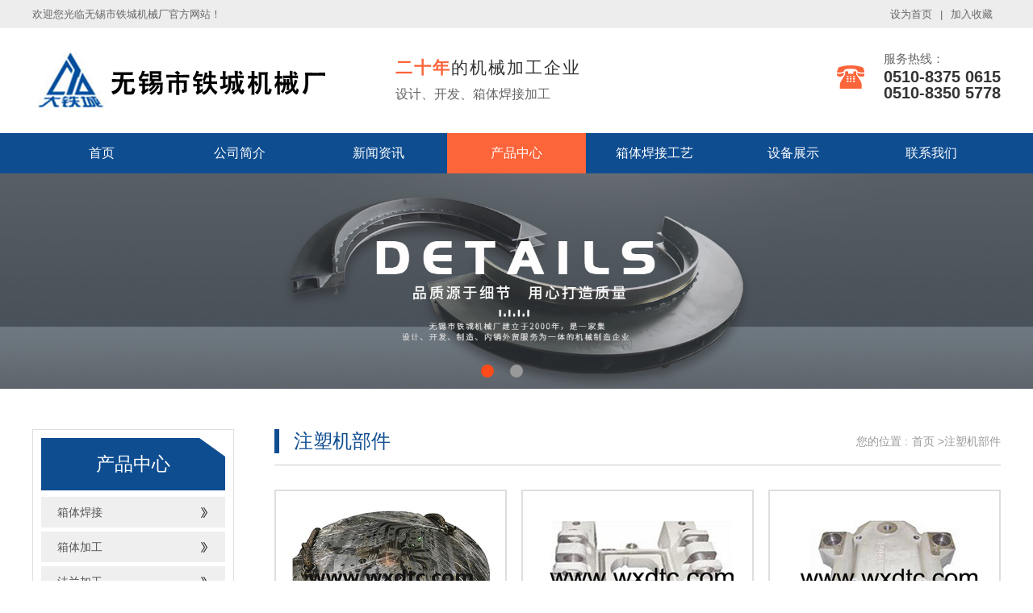

--- FILE ---
content_type: text/html; charset=utf-8
request_url: http://www.xiangtihanjie.com/unit/
body_size: 3301
content:
<!DOCTYPE html>
<html>
	<head>
		<meta charset="utf-8">
		<meta name="viewport" content="width=device-width; initial-scale=1.0">
		<meta http-equiv="X-UA-Compatible" content="IE=Edge">
		
		<title>注塑机部件 - 无锡市铁城机械厂</title>
		<meta name="Keywords" content="箱体焊接,箱体焊接加工,箱体焊接工艺" />
		<meta name="Description" content="无锡市铁城机械厂是一家集设计、开发、制造、内销外贸服务为一体的机械加工制造的企业。公司主要承接箱体焊接、箱体焊接加工、焊接底座、机座焊接、焊接机床床身等系列产品。 经过十多年的诚信发展，公司为500强企业配套生产加工各类中大型零部件。" />
		
		<meta name="baidu-site-verification" content="SSEgiPb3XF" />
		<link type="text/css" href="/template/default/css/bootstrap.css" rel="stylesheet">
		<link type="text/css" href="/template/default/css/main.css" rel="stylesheet">
		<script type="text/javascript" src="/template/default/js/jquery.min.js"></script>
		<script type="text/javascript" src="/template/default/js/responsiveslides.min.js"></script>
		<script type="text/javascript" src="/template/default/js/jquery.superslide.2.1.1.js"></script>
		<script>
			$(document).ready(function() {
				/****************手机菜单功能*******/
				$(".nav-btn").click(function() {
					$(".nav-box").slideToggle(600)
				});
	
				/****************banner*******/
				$("#slider").responsiveSlides({
					auto: true,
					speed: 500,
					namespace: "callbacks",
					pager: true,
				});
			})
		</script>
	</head>
	<body>
		
		<div class="index-head">
	<div class="welcome">
		<div class="container clearfix">
			<div class="welcome-word">欢迎您光临无锡市铁城机械厂官方网站！</div>
			<div class="welcome-link"><a href="/">设为首页</a>|<a href="">加入收藏</a></div>
		</div>
	</div>
	<div class="logo-box">
		<div class="container"><a href="/" title="" class="logo"><img
					src="/template/default/images/2bb02a4cfede6a1cb999d81a12046c59a154589364534.png" alt="logo" /></a>
			<div class="logo-des hidden-xs hidden-sm"><span class="logo-des01"><b
						class="color-fc6439">二十年</b>的机械加工企业</span><span class="logo-des02">设计、开发、箱体焊接加工</span>
			</div>
			<div class="hot-tel hidden-xs hidden-sm"><span class="hot-tel-wz">服务热线：</span><span
					class="hot-tel-sz">0510-8375 0615</span><span class="hot-tel-sz">0510-8350 5778</span>
			</div>
			<div class="nav-btn"><span class="one"></span><span class="two"></span><span class="three"></span>
			</div>
		</div>
	</div>
	<div class="nav-box">
		<div class="container container-mb-nav">
			<ul class="nav clearfix">
				<li ><a href="/">首页</a></li>
				
				<li ><a
						href="/company/">公司简介</a></li>
				
				<li ><a
						href="/a/">新闻资讯</a></li>
				
				<li class="on-top" ><a
						href="/product/">产品中心</a></li>
				
				<li ><a
						href="/technology/">箱体焊接工艺</a></li>
				
				<li ><a
						href="/case/">设备展示</a></li>
				
				<li ><a
						href="/contact/">联系我们</a></li>
				
			</ul>
		</div>
	</div>
</div>



<div class="sub-banner">
	<div class="slider">
		<div class="callbacks_container">
			<ul class="rslides" id="slider">
				
				<img src="/static/upload/image/20231130/1701305750142220.jpg">
				
				<img src="/static/upload/image/20231130/1701305759736968.jpg">
				
			</ul>
		</div>
	</div>
</div>

		
		<div class="pos visible-sm visible-xs ">
			<div class="container clearfix">
				<div class="pos-box"><span>您的位置 :</span><a href="/">首页</a> &gt; <a href="/unit/">注塑机部件</a></div>
			</div>
		</div>
		<!-----------------------main------------------------------------->
		<div class="main">
			<div class="container clearfix">
				<!-----mianleft----->
				
				<div class="mainleft hidden-sm hidden-xs"><!-----pc导航----->
	<div class="left-nav">
		<div class="left-nav-tit">
			<span class="lnt-cn">产品中心</span>
			<img src="/template/default/images/jiao.png" alt="产品中心" class="lnt-jiao">
		</div>
		<ul class="left-nav-list">
			
			
			<li><a href="/box/">箱体焊接</a></li>
			
			<li><a href="/process/">箱体加工</a></li>
			
			<li><a href="/flange/">法兰加工</a></li>
			
			<li><a href="/turbine/">汽轮机部件</a></li>
			
			<li><a href="/wind-energy/">风能部件</a></li>
			
			<li><a href="/unit/">注塑机部件</a></li>
			
			<li><a href="/robot/">机器人部件</a></li>
			
			<li><a href="/compressor/">大型空气压缩机部件</a></li>
			
			
		</ul>
	</div><!-----联系我们----->
	<div class="left-con">
		<div class="left-con-tit">联系我们</div>
		<ul class="left-con-info">
			<li>无锡市铁城机械厂</li>
			<li>电话：0510-8375 0615
				<br>&nbsp;&nbsp;&nbsp;&nbsp;&nbsp;&nbsp;&nbsp;&nbsp;&nbsp;&nbsp0510-8350 5778
			</li>
			<li>手机：135 0617 8852</li>
			<li>传真：0510-8350 2406</li>
			<li>邮箱：sales@wxdtc.com</li>
			<li>地址：无锡市惠山区畅惠路12号</li>
		</ul>
	</div>
</div>
				
				<!-----miancenter----->
				<div class="maincenter"><!--------类名称-------->
					<div class="maincenter-top hidden-sm hidden-xs clearfix">
						<div class="maincenter-tit"><span class="maincenter-icon"></span>注塑机部件</div>
						<div class="maincenter-pos"><span>您的位置 :</span><a href="">首页</a> &gt;<a href="/unit/">注塑机部件</a></div>
					</div><!-----产品列表--------->
					<ul class="in-prolist clearfix">
						
						<li>
							<a href="/unit/44.html">
								<img src="/static/upload/image/20231130/1701310147244538.jpg" alt="注塑机部件" class="in-prolist-img">
								<span class="in-prolist-tit">注塑机部件</span>
							</a>
						</li>
						
						<li>
							<a href="/unit/43.html">
								<img src="/static/upload/image/20231130/1701310139874159.jpg" alt="注塑机部件" class="in-prolist-img">
								<span class="in-prolist-tit">注塑机部件</span>
							</a>
						</li>
						
						<li>
							<a href="/unit/42.html">
								<img src="/static/upload/image/20231130/1701310131105643.jpg" alt="注塑机部件" class="in-prolist-img">
								<span class="in-prolist-tit">注塑机部件</span>
							</a>
						</li>
						
						<li>
							<a href="/unit/41.html">
								<img src="/static/upload/image/20231130/1701310120358774.jpg" alt="注塑机部件" class="in-prolist-img">
								<span class="in-prolist-tit">注塑机部件</span>
							</a>
						</li>
						
						<li>
							<a href="/unit/40.html">
								<img src="/static/upload/image/20231130/1701310110374551.jpg" alt="注塑机部件" class="in-prolist-img">
								<span class="in-prolist-tit">注塑机部件</span>
							</a>
						</li>
						
					</ul><!--分Page-->
					<div id="pageDiv">
						<span class='page-status'>共5条 当前1/1页</span><span class='page-index'><a href='/unit/'>首页</a></span><span class='page-pre'><a href='javascript:;'>前一页</a></span><span class='page-numbar'><a href="/unit/" class="page-num page-num-current">1</a></span><span class='page-next'><a href='javascript:;'>后一页</a></span><span class='page-last'><a href='/unit/'>尾页</a></span>
					</div>
				</div>
			</div>
		</div><!-----------------------底部------------------------------------->
		
		<div class="index-foot">
	<div class="container">
		<div class="foot-nav hidden-xs">
			<a href="/">首页</a>
			
			<a href="/company/">公司简介</a>
			
			<a href="/a/">新闻资讯</a>
			
			<a href="/product/">产品中心</a>
			
			<a href="/technology/">箱体焊接工艺</a>
			
			<a href="/case/">设备展示</a>
			
			<a href="/contact/">联系我们</a>
			
		</div>
		<div class="foot-contact hidden-xs">
			<span>地址：无锡市惠山区畅惠路12号</span>
			<span>传真：0510-8350 2406</span>
			<span>联系人：杜先生</span>
			<span>手 机：135 0617 8852</span>
			<span>邮箱：sales@wxdtc.com</span>
		</div>
		<div class="foot-copy">本站关键词：<a href="/">焊接床身　</a><a
				href="/">焊接机床床身</a>　<a href="/">焊接床身厂家</a>
		</div>
		<div class="foot-copy">版权所有：Copyright&copy;2018 无锡市铁城机械厂 All rights reserved.</div>
		
		
		
	</div>
</div>
		
	</body>
</html>

--- FILE ---
content_type: text/css
request_url: http://www.xiangtihanjie.com/template/default/css/main.css
body_size: 7858
content:
@charset "utf-8";
/* CSS Document */
*{list-style:none;outline:none;font-family:"微软雅黑",arial;border:none;color:#333;margin:0;padding:0;}
ul,h1,h2,h3,h4,h5{margin:0;}
.fl{float:left;}
.fr{float:right;}
.color-fc6439{color:#fc6439;}
/*******************************************首页********************************************/
/*.index-head001*/
.index-head .welcome,
.index-head .nav-box,
.index-head .navli{
	width:100%;
	z-index:999;
}
.index-head .welcome{
	height:35px;
	background-color:#ededed;
}
.welcome-word{
	float:left;
	font-size:13px;
	line-height:35px;
	height:35px;
	color:#666;
}
.welcome-link{
	float:right;
	font-size:13px;
	line-height:35px;
	height:35px;
	color:#666;
}
.welcome-link a{
	display:inline-block;
	color:#666;
	margin:0 10px;
}
.welcome-link a:hover{color:#fc6439}
.index-head .logo-box{
	padding:30px 0;
}
.logo-box .logo{
	display:block;
	float:left;
}
.logo-box .logo-tit{
	float:left;
	margin-left:6px;
}
.logo-box .logo-tit-cn{
	display:block;
	font-size:26px;
	line-height:26px;
	height:26px;
	color:#0f4d91;
	margin-top:17px;
}
.logo-box .logo-des{
	float:left;
	margin-left:40px;
}
.logo-box .logo-des01{
	display:block;
	font-size:21px;
	line-height:21px;
	margin-bottom:15px;
	letter-spacing:2px;
	margin-top:8px;
}
.logo-box .logo-des02{
	display:block;
	font-size:16px;
	line-height:16px;
	color:#666;
}
.logo-box .hot-tel{
	float:right;
	padding-left:58px;
	background:url(../images/hot_tel.png) no-repeat left center;
}
.hot-tel-wz{
	display:block;
	font-size:15px;
	line-height:15px;
	margin-bottom:5px;
	color:#666;
}
.hot-tel-sz{
	display:block;
	font-size:20px;
	line-height:20px;
	font-weight:bold;
}
.logo-box .nav-btn {
	  float:right;
    width: 35px;
    height: 30px;
		margin-top:17px;
    transition: all 0.4s ease 0s;
    z-index:2000;
		display:none;
}
.logo-box .nav-btn span{
    display: block;
    width: 100%;
    height: 5px;
		border-radius:10px;
    margin-bottom: 5px;
    background-color:#0f4d91;
}
.index-head .nav-box{
	width:100%;
	height:50px;
	background-color:#0f4d91;
}

.index-head .nav{
	width:100%;
}
.index-head .nav li{
	float:left;
	width:calc(100% / 7);
	height:50px;
	text-align: center;
	overflow:hidden;
	padding:0;
}
.index-head .nav li a{
	display:block;
	width:100%;
	height:50px;
	line-height:50px;
	padding:0;
	font-size:16px;
	color:#fff;
}

.index-head .nav li:hover,
.index-head .nav li.on-top{background-color:#fc6439;}

@media (max-width:991px) {
	.index-head .nav-box{display:none;}
	
	
	
	.logo-box .logo img{
		max-height: 40px;
	}
	
	.logo-box .nav-btn{display:block;}
	.index-head .logo-box{
		padding:15px 0;
	}
	.index-head .nav-box{
		height:auto;
		padding:5px 0;
	}
	.index-head .nav li{
		width:24.25%;
		height:40px;
		padding:0;
		margin:2px 1% 2px 0;
		border:1px solid #ccc;
	}	
	.index-head .nav li:nth-of-type(4n){margin-right:0;}
	.index-head .nav li a{
		height:40px;
		line-height:38px;
		padding:0;
		font-size:15px;
	}

}
@media (max-width:580px) {
	.welcome-link,
	.logo-box .logo-tit{display:none;}
	.container-mb-nav{padding-left:5px;padding-right:5px;}
	.index-head .logo-box{
		padding:10px 0;
	}
	.index-head .nav li{height:32px;}
	.index-head .nav li a{
		height:32px;
		line-height:30px;
		padding:0;
		font-size:12px;
	}
}
/*--- banner001 slider-css --*/
.slider {
	position: relative;
}
.rslides {
  position: relative;
  list-style: none;
  overflow: hidden;
  width: 100%;
  padding: 0;
  margin: 0;
  }
.rslides li {
  -webkit-backface-visibility: hidden;
  position: absolute;
  display: none;
  width: 100%;
  left: 0;
  top: 0;
  }
.rslides li:first-child {
  position: relative;
  display: block;
  float: left;
  }
.rslides img {
  display: block;
  height: auto;
  float: left;
  width:100%;
  border: 0;
  }
.callbacks_tabs{
	position: absolute;
	bottom:5%;
	z-index:100;
	left:50%;
	margin-left:-54px;
}
.callbacks_tabs li{
	display:inline-block;
}

.callbacks_tabs li a{
	visibility: visible;
	font-size:0;
	height: 16px;
	width: 16px;	
	display:block;
	background:#999;
	border-radius:50%;
	margin:0 10px;
}
.callbacks_tabs li a:hover,
.callbacks_tabs .callbacks_here a{
	background:#ff4a1a;
}
.callbacks_tabs a{
	visibility:hidden;
}


@media(max-width:991px){
	.callbacks_tabs{
		margin-left:-39px;
	}
	.callbacks_tabs li a{
		height: 14px;
		width: 14px;
		margin:0 6px;
	}

}
@media(max-width:640px){
	.callbacks_tabs{
		margin-left:-30px;
		bottom:10px;
	}
	.callbacks_tabs li a{
		height: 12px;
		width: 12px;
		margin:0 4px;
	}
	
}
/**************标题***************************/
.index-tit{
	width:450px;
	height:74px;
	padding:9px 0;
	margin:0 auto;
	text-align:center;
	margin-bottom:60px;
}
.index-tit01{background:url(../images/index_tit01.png) no-repeat center;}
.index-tit02{background:url(../images/index_tit02.png) no-repeat center;}
.index-tit-cn{
	display:block;
	text-align:center;
	font-size:30px;
	line-height:30px;
	font-weight:600;
	color:#0f4d91;
	margin-bottom:10px;
}
.index-tit-en{
	display:block;
	text-align:center;
	font-size:16px;
	line-height:16px;
	color:#999;
}
.index-tit02 span{color:#fff;}
@media (max-width:991px) {
	.index-tit{
		width:300px;
		height:55px;
		padding:7px 0;
		margin-bottom:40px;
	}
	.index-tit01{background:url(../images/index_tit0102.png) no-repeat center;}
	.index-tit02{background:url(../images/index_tit0202.png) no-repeat center;}
	.index-tit-cn{
		font-size:20px;
		line-height:20px;
		margin-bottom:9px;
	}
	.index-tit-en{
		font-size:12px;
		line-height:12px;
	}
}
@media (max-width:991px) {
	.index-tit{
		margin-bottom:30px;
	}
}
/**************更多***************************/
.more1{
	display:block;
	width:120px;
	height:34px;
	padding-left:20px;
	font-size:15px;
	line-height:32px;
	color:#666;
	border:1px solid #999;
	background:url(../images/arrow1.png) no-repeat 94px center;
}
.more1:hover{
	color:#fff;
	border:1px solid #0f4d91;
	background:#0f4d91 url(../images/arrow3.png) no-repeat 94px center;
}
.more2{
	display:block;
	width:120px;
	height:34px;
	padding-left:20px;
	font-size:15px;
	line-height:32px;
	color:#fff;
	border:1px solid #fff;
	background:rgba(0,0,0,.2) url(../images/arrow3.png) no-repeat 94px center;
}
.more2:hover{
	color:#fff;
	border:1px solid #ff6034;
	background:#ff6034 url(../images/arrow3.png) no-repeat 94px center;
}
/********产品**************/
.index-pro{
	padding:60px 0;
}
.pro-box{
	width:100%;
	position:relative;
}
.pro-box-nav{
	float:left;
	width:210px;
}
.pbn-tit{
	width:100%;
	height:70px;
	padding:10px 0;
	background-color:#0f4d91;
}
.pbn-tit span{
	display:block;
	text-align:center;
	color:#fff;
}
.pbn-tit-cn{
	font-size:20px;
	font-weight:bold;
	line-height:30px;
}
.pbn-tit-en{
	font-size:14px;
	line-height:20px;
}
.pbn-list{
	width:100%;
	border:1px solid #0f4d91;
	padding:16px 0 16px 40px;
  	height: 173px;
    overflow: hidden;
    position: relative;
}
.id-pro-more {
    position: absolute;
    right: 10px;
    bottom: 5px;
    color: #fc6439;
    font-size: 16   px;
    text-align: right;
	font-weight:bold;
} 
.pbn-list li a{
	display:block;
	width:100%;
	height:47px;
	font-size:15px;
	line-height:47px;
	padding-left:40px; 
	background:url(../images/arrow1.png) no-repeat left center;
}
.pbn-list li a:hover{
	color:#ff6034;
	background:url(../images/arrow2.png) no-repeat left center;
}
.pro-box-scroll{
	float:right;
	width:960px;
}
.pro-box-scroll .tempWrap{
	width:100%;
	position:relative;
	overflow:hidden;
}
.pro-box-list{
	width:1900px; 
	left: -950px;
	position: relative; 
	overflow: hidden; 
}
.pro-box-list li{
	float:left;
	width:300px;
	margin:0 10px;
}
.pro-box-img{
	display:block;
	width:300px; 
	height:200px;
	border:1px solid #999;
}
.pro-box-img img{
	width:100%;
	display:block;
}
.pro-box-info{width:300px;}
.pro-box-info span{
	display:block;
	width:100%;
	height:45px;
	font-size:16px;
	line-height:45px;
	text-align:center;
	background-color:#999;
	color:#fff;
	transition:.3s;
}
.pro-box-list li:hover .pro-box-img{border:1px solid #ff6034;}
.pro-box-list li:hover .pro-box-info span{background-color:#ff6034;}

@media (max-width:1259px) {
	.pro-box-nav{width:190px;}
	.pbn-list{
      	height: 130px;
		padding:17px 0 17px 40px;
	}
	.pbn-list li a{
		font-size:14px;
		height:30px;
		line-height:30px;
	}
	.pro-box-scroll{width:720px;}
	.pro-box-list li {
		width:226px;
		margin:0 7px;
	}
	.pro-box-img{
		width:226px; 
		height:151px; 
	}
	.pro-box-info{width:226px;}
	.pro-box-info span{font-size:15px;}
	
}
@media (max-width: 991px) {
	.pro-box-nav{
		float:none;
		width:700px;
		margin:0 auto;
	}
	.pro-box-scroll{
		float:none;
		width:720px;
		margin:0 auto;
	}
	.pbn-tit{display:none;}
	.id-pro-more{display:none;}
	.pbn-list{
		border:0;
		padding:0 0 10px 0;
		margin-bottom:10px;
		text-align: center;
      	height: auto;
	}
	.pbn-list li{
		display:inline-block;
		margin-right:15px;
		margin-bottom:10px;
	}
	.pbn-list li:last-of-type{margin-right:0;}
	.pbn-list li a{
		width:auto;
		height:30px;
		font-size:15px;
		line-height:28px;
		padding:0 15px; 
		background:none;
		border:1px solid #666;
		border-radius:5px;
	}
	.pbn-list li a:hover{
		border:1px solid #ff6034;
		background:#ff6034;
		color:#fff;
	}
	
}
@media (max-width: 767px) {
	.pro-box-nav{width:610px;}
	.pro-box-scroll{width:630px;}
	.pro-box-list li {
		width:194px;
		margin:0 8px;
	}
	.pro-box-img{
		width:194px; 
		height:129px; 
	}
	.pro-box-info{width:194px;}
	
}
@media (max-width:680px) {
	.pro-box-nav{width:470px;}
	.pro-box-scroll{width:480px;}
	.pro-box-list li {
		width:154px;
		margin:0 3px;
	}
	.pro-box-img{
		width:154px; 
		height:103px; 
	}
	.pro-box-info{width:154px;}
	.pro-box-info span{font-size:13px;}
}
@media (max-width:530px) {
	.pro-box-nav{width:100%;}
	.pbn-list li{
		margin-right:10px;
	}
	.pbn-list li a{
		font-size:14px;
		padding:0 10px;
	}
	.pro-box-scroll{width:400px;}
	.pro-box-list li {
		width:194px;
		margin:0 3px;
	}
	.pro-box-img{
		width:194px; 
		height:129px; 
	}
	.pro-box-info{width:194px;}
	.pro-box-info span{
		height:34px;
		line-height:34px;
	}
}
@media (max-width:450px) {
	.pro-box-scroll{width:320px;}
	.pro-box-list li {
		width:154px;
		margin:0 3px;
	}
	.pro-box-img{
		width:154px; 
		height:103px; 
	}
	.pro-box-info{width:154px;}
	.pro-box-info span{
		height:40px;
		line-height:40px;
	}
}
@media (max-width:380px) {
	.pro-box-scroll{width:280px;}
	.pro-box-list li {
		width:266px;
		margin:0 7px;
	}
	.pro-box-img{
		width:266px; 
		height:177px; 
	}
	.pro-box-info{width:266px;}
}
/***************拦腰**************************/
.index-ly{
	width:100%;
	position:relative;
	margin-top:40px;
}
.index-ly-bg{
	display:block;
	width:100%;
	position:relative;
	min-height:196px;
}
.index-ly-pro{
	display:block;
	position:absolute;
	top:-40px;
	right:55%;
}
.index-ly-info{
	position:absolute;
	bottom:calc(50% - 50px);
	left:55%;
}
.index-ly-info01{
	display:block;
	font-size:30px;
	line-height:30px;
	margin-bottom:25px;
	color:#fff;
	letter-spacing:4px; 
}
.index-ly-info02{
	display:block;
	font-size:18px;
	line-height:42px;
	color:#fff;
	padding-left:50px;
	background:url(../images/index_ly_icon.png) no-repeat left center;
}
.index-ly-info02 b{
	font-size:28px;
	line-height:42px;
	color:#fff;
}
@media (max-width:1259px) {
	.index-ly-bg{
		min-height:150px;
	}
	.index-ly-pro{
		width:380px;
	}
	.index-ly-info{
		bottom:calc(50% - 37px);
	}
	.index-ly-info01{
		font-size:24px;
		line-height:24px;
		margin-bottom:15px;
	}
	.index-ly-info02{
		font-size:16px;
		line-height:33px;
		padding-left:40px;
		background-size:30px;
	}
	.index-ly-info02 b{
		font-size:22px;
		line-height:33px;
	}
}
@media (max-width:991px) {
	.index-ly-bg{
		min-height:150px;
	}
	.index-ly-pro{
		width:300px;
	}
	.index-ly-info{
		bottom:calc(50% - 29px);
	}
	.index-ly-info01{
		font-size:20px;
		line-height:20px;
		margin-bottom:10px;
	}
	.index-ly-info02{
		font-size:14px;
		line-height:28px;
		padding-left:38px;
		background-size:25px;
	}
	.index-ly-info02 b{
		font-size:18px;
		line-height:28px;
	}
}
/***************关于***************************/
.index-about{padding:60px 0;}
.about-box-video{
	display:block;
	float:left;
	width:600px;
	height:400px;
	padding-right:30px;
}

.about-box-info{
	float:right;
	width:600px;
	padding-left:30px;
	margin-top:25px;
}
.about-box-tit{
	width:100%;
	font-size:26px;
	font-weight:600;
	line-height:26px;
	margin-bottom:45px;
	color:#0f4d91;
	position:relative;
}
.about-box-tit:after{
	content:"";
	position:absolute;
	dosplay:block;
	width:80px;
	height:3px;
	background-color:#0f4d91;
	bottom:-15px;
	left:0;
}
.about-box-txt span{
	display:block;
	font-size:15px;
	line-height:34px;
	color:#666;
	text-indent:2em;
}
.about-box-info .more1{margin-top:40px;}
@media (max-width:1259px) {
	.about-box-video{
		width:520px;
		height:330px;
		padding-right:20px;
	}

	.about-box-info{
		width:420px;
		padding-left:20px;
	}
	.about-box-tit{
		font-size:20px;
		line-height:20px;
		height:20px;
		margin-bottom:30px;
	}

	.about-box-txt span{
		font-size:14px;
		line-height:24px;
	}
	.about-box-info .more1{margin-top:30px;}
}
@media (max-width:991px) {
	.about-box-video{
		width:360px;
		height:330px;
		padding:0;
	}

	.about-box-info{
		width:330px;
		padding:0;
		margin-top:10px;
	}
	.about-box-tit{
		font-size:18px;
		line-height:18px;
		height:18px;
		margin-bottom:20px;
	}
	.about-box-txt span{
		font-size:14px;
		line-height:24px;
	}
	.about-box-info .more1{margin-top:20px;}
}
@media (max-width:767px) {
	.index-about{background-color:#f1f1f1;}
	.about-box{
		margin-top:0;
	}
	.about-box-video{
		float:none;
		width:100%;
		height:400px;
		max-width:610px;
		margin:0 auto 30px;
	}
	.about-box-info{
		float:none;
		width:100%;
		max-width:610px;
		margin:0 auto;
	}
}
@media (max-width:530px) {
	.about-box-video{
		height:300px;
	}
}
@media (max-width:480px) {
	.about-box-video{
		height:250px;
	}
}
/***************研发*************************/
.index-eqp{
	padding:60px 0;
	background:url(../images/index_eqp_bg.jpg) no-repeat center;
	background-size:cover;
}
.eqp-list li{float:left;width:30%;}
.eqp-list li img{
	width:100%;
	box-shadow:0 1px 4px 1px rgba(0,0,0,.1); 
	position:relative;
	top:0;
	height: 270px;
}
.eqp-list li:nth-of-type(2){margin:0 5%;}
.eqp-list li:hover img{
	top:-5px;
}
.index-eqp .more2{margin:60px auto 0;}
@media (max-width:991px) {
	.index-eqp .more2{margin:40px auto 0;}
}
/****************新闻**********************/
.index-news{padding:60px 0;}
.news-box-top{
	width:100%;
	border:1px solid #999;
	padding:30px;
}
.nbt-pic{
	float:left;
	width:360px;
}
.nbt-pic img{
	display:block;
	width:100%;
}
.nbt-info-box{
	float:right;
	width:calc(100% - 390px);
}
.nbt-tit{
	display:block;
	width:100%;
	font-size:20px;
	line-height:20px;
	font-weight:600;
	color:#0f4d91;
	margin:20px 0 25px;
}
.nbt-txt{
	display:block;
	width:100%;
	font-size:16px;
	line-height:26px;
	height:78px;
	overflow:hidden;
	color:#666;
}
.nbt-info-box .more1{
	margin-top:20px;
}
.news-box-bottom li{
	float:left;
	width:33.333333333333333333333%;
	padding:30px;
	border:1px solid #999;
	border-top:0;
}
.news-box-bottom li:nth-of-type(2),.news-box-bottom li:nth-of-type(5){
	border-left:0;
	border-right:0;
}
.nbb-date{
	display:block;
	margin-bottom:15px;
}
.nbb-date-d{
	display:inline-block;
	width:30px;
	height:30px;
	line-height:30px;
	font-size:16px;
	background-color:#0f4d91;
	color:#fff;
	text-align:center;
	margin-right:10px;
}
.nbb-date-y{
	font-size:14px;
	line-height:30px;
	color:#999;
}
.nbb-tit{
	display:block;
	width:100%;
	font-size:16px;
	line-height:16px;
    height:16px;
	overflow:hidden;
	margin-bottom:20px;
	font-weight:600;
}
.nbb-txt{
	display:block;
	width:100%;
	font-size:14px;
	line-height:20px;
	height:40px;
	overflow:hidden;
	color:#666;
}
.news-box-bottom li:hover .nbb-tit{
	text-decoration: underline;
	color:#0f4d91;
}
@media (max-width:1259px){
	.nbb-txt{height:60px;}
}
@media (max-width:991px){
	.nbt-tit{
		margin:10px 0 20px;
	}
	.nbb-txt{height:80px;}
}
@media (max-width:767px){
	.news-box-top{
		border:0;
		padding:0;
		width:100%;
		max-width:610px;
		margin:0 auto 20px;
	}
	.nbt-pic{
		float:none;
		width:360px;
	}
	.nbt-info-box{
		float:none;
		width:100%;
	}
	.nbt-tit{
		margin:10px 0;
		font-size:18px;
		line-height:18px;
	}
	.nbt-txt{
		height:auto;
		font-size:14px;
		line-height:20px;
	}
	.nbt-info-box .more1{
		margin-top:15px;
	}

	.news-box-bottom li{
		float:none;
		width:100%;
		max-width:610px;
		margin:0 auto;
		padding:15px 0;
		border:0;
		border-bottom:1px dashed #999;
	}
	.news-box-bottom li:first-of-type{
		border-top:1px dashed #999;
	}
	.nbb-date{margin-bottom:10px;}
	.nbb-tit{
		margin-bottom:10px;
	}
	.nbb-txt{
		height:auto;
	}	
}

/****************foot**********************/
.index-foot{
	padding:60px 0;
	background:#0f4d91;
}
.foot-nav{
	margin:0 auto 40px;
	text-align: center;
}
.foot-nav a{
	display:inline-block;
	height:20px;
	line-height:20px;
	font-size:16px;
	color:#fff;
	text-align:center;
	padding-right:20px;
	margin-right:20px;
	border-right:1px solid #fff;
}
.foot-nav a:last-of-type{
	border-right:0;
	padding-right:0;
	margin-right:0;
}
.foot-nav a:hover{color:#ff6034;}
.foot-contact {
	text-align:center;
	margin-bottom:20px;
}
.foot-contact span{
	color:#fff;
	margin-right:20px;
	line-height:24px;
}
.foot-copy{
	text-align:center;
	color:#fff;
	line-height:24px;
}
.foot-copy a{
	text-align:center;
	color:#fff;
	line-height:10px;
}           
.foot-beian{
	text-align:center;
	color:#fff;
	line-height:24px;
}
.foot-beian a,.foot-beian span{
	color:#fff;
}

@media (max-width: 767px) {
	.foot-contact{margin-bottom:20px}
}
@media (max-width:560px) {
	.foot-pic img{margin-right:0;}
	.foot-pic img:first-of-type{margin-right:calc(100% - 270px);}
	.foot-nav a{width:32%;}
}
/**************边距调整**********************/
@media (max-width: 767px) {
	.index-pro,
	.index-about,
	.index-news{padding:40px 0;}
	.index-foot{padding:20px 0;}

}

/*******************************************内页********************************************/
/******面包屑导航******/
.pos{
	height:40px;
	background-color:#f1f1f1;
}
.pos-box{
	height:40px;
	color:#999;
}
.pos-box span{
	font-size:13px;
	color:#999;
	line-height:40px;
	margin-right:5px;
}
.pos-box a{
	font-size:13px;
	color:#999;
	line-height:40px;
	margin-right:5px;
}
.pos-box a:hover{
	color:#0f4d91;
}

/******main******/
.main{
	width:100%;
	padding:50px 0;
}
.mainleft{
	float:left;
	width:250px;
	margin-right:50px;
}
.maincenter{
	float:left;
	width:calc(100% - 300px);
}
.mainright{
	float:left;
	width:250px;
	margin-left:50px;
}

@media (max-width: 991px) {
	.main{padding:30px 0;}
	.mainleft,
	.maincenter{
		width:100%;
	}
}

/*****mainleft****/
.left-nav{
	padding:10px;
	border:1px solid #dedede;
}
.left-nav-tit{
	width:100%;
	height:65px;
	background-color:#0f4d91;
	padding:12px 0;
	text-align:center;
	position:relative;
}
.lnt-cn{
	display:block;
	font-size:23px;
	line-height: 40px;
	color:#fff;
	margin-bottom:5px;
}
.lnt-en{
	display:block;
	font-size:13px;
	line-height:13px;
	color:#a3d2ee;
}
.lnt-jiao{
	position:absolute;
	right:0;
	top:0;
}
.left-nav-list li{
	width:100%;
	margin-bottom:5px;
}
.left-nav-list li:first-of-type{margin-top:8px;}
.left-nav-list li a{
	display:block;
	width:100%;
	padding:8px 40px 8px 20px;
	line-height:22px;
	color:#555;
	background:#efefef url(../images/arrow1.png) no-repeat 198px center;
}
.left-nav-list li:hover a{
	background:#0f4d91 url(../images/arrow3.png) no-repeat 198px center;
	color:#fff;
}
.left-con{
	margin-top:30px;
}
.left-con-tit{
	width:100%;
	height:60px;
	font-size:20px;
	line-height:60px;
	text-align: center;
	background-color:#0f4d91;
	color:#fff;
	border-radius: 5px 5px 0 0;
}
.left-con-info{
	border: 1px solid #dcdcdc;
  overflow: hidden;
	background-color:#f6f6f6;
}
.left-con-info li{
	width:100%;
	padding:10px 15px;
	line-height:20px;
	font-size:13px;
	color:#555;
	border-bottom:1px solid #dcdcdc;
}
.left-con-info li:last-of-type{
	border-bottom:0;
}
/*****main-right**********/
.in-news-latest{margin-bottom:30px;}
.inl-tit{
	width:100%;
	height:60px;
	font-size:20px;
	line-height:60px;
	text-align: center;
	background-color:#0f4d91;
	color:#fff;
	border-radius: 5px 5px 0 0;
}
.inl-info li{
	padding:10px 25px;
	height:42px;
	border:1px solid #dcdcdc;
	border-top:0;
}
.inl-info li span{
	display:block;
	width:20px;
	height:16px;
	float:left;
	margin-right:10px;
	color:#fff;
	font-size:12px;
	line-height:16px;
	margin-top:3px;
	text-align:center;
	background-color:#999;
}
.inl-info li:nth-of-type(1) span{background-color:#0f4d91;}
.inl-info li:nth-of-type(2) span{background-color:#0f4d91;}
.inl-info li:nth-of-type(3) span{background-color:#0f4d91;}
.inl-info li div{
	float:left;
	font-size:14px;
	line-height:22px;
}
.inl-info li:hover span{background-color:#0f4d91;}
.inl-info li:hover div{color:#0f4d91;}


/*****maincenter**/
.maincenter-top{
	height:45px;
	padding-bottom:15px;
	border-bottom:1px solid #ccc; 
}
.maincenter-tit{
	float:left;
	font-size:24px;
	line-height:30px;
	color:#0f4d91;
	padding-left:24px;
	position:relative;
}
.maincenter-pos{
	float:right;
	color:#999;
}
.maincenter-pos span{
	color:#999;
	line-height:30px;
	margin-right:5px;
}
.maincenter-pos a{
	color:#999;
	line-height:30px;
}
.maincenter-pos a:hover{
	color:#0f4d91;
}
.maincenter-icon{
	display:block;
	width:6px;
	height:30px;
	background-color:#0f4d91;
	position:absolute;
	left:0;
	top:0;
}
.maincenter-content{padding:30px 0;}
@media (max-width:480px){
	.maincenter-tit{
		font-size:18px;
		padding-left:15px;
	}
} 
/*****in-prolist*****/
.in-prolist{margin-top:30px;margin-bottom:20px;}
.in-prolist li{
	float:left;
	width:32%;
	border:2px solid #dedede;
	background-color:#fff;
	margin-bottom:30px;
}
.in-prolist li:nth-of-type(3n-1){margin-left:2%;margin-right:2%;}
.in-prolist-img{width:100%;height: 215px;}
.in-prolist-tit{
	display:block;
	width:100%;
	height:40px;
	font-size:16px;
	line-height:40px;
	background-color:#0f4d91;
	color:#fff;
	text-align:center;
	overflow:hidden;
}
.in-prolist li:hover{border:2px solid #0f4d91;}
@media (max-width:991px){
	.in-prolist{margin-top:0;margin-bottom:0;}
	.in-prolist-img{width:100%;height: 150px;}
}

@media (max-width:580px){
	.in-prolist li{
		width:49%;
	}
	.in-prolist li:nth-of-type(3n-1){margin-left:0;margin-right:0;}
	.in-prolist li:nth-of-type(2n){margin-left:2%;}
}
/*********新闻列表页***********/
.in-newslist{margin-bottom:50px;}
.in-newslist li a{
	display: block;
	padding:15px;
	height:55px;
	border-bottom:1px dashed #999; 
	transition:.8s; 
}
.in-newslist li .in-newslist-dot{
	display:block;
	float:left;
	width:8px;
	height:8px;
	margin-top:9px;
	border-radius:50%;
	border:1px solid #999;
	background-color:#fff; 
	margin-right:10px;
}
.in-newslist li div{
	float:left;
	font-size:15px;
	line-height:25px;
}
.in-newslist li .in-newslist-date{
	display:block;
	float:right;
	font-size:14px;
	line-height:25px;
	color:#666;
}
.in-newslist li:hover{
	background-color:#0f4d91;
}
.in-newslist li:hover .in-newslist-dot{
	border:1px solid #fff;
}
.in-newslist li:hover div,
.in-newslist li:hover .in-newslist-date{
	color:#fff;
}
@media (max-width:991px){
	.in-newslist{margin-bottom:30px;}
}
@media (max-width:640px){
	.in-newslist li a{
 		padding:15px 10px;
		height:55px;
	}
	.in-newslist li .in-newslist-dot{
		width:6px;
		height:6px;
		margin-top:10px;
		margin-right:5px;
	}
	.in-newslist li div{
		font-size:14px;
	}
	.in-newslist li .in-newslist-date{
		font-size:12px;
	}
}
@media (max-width:480px){
	.in-newslist li a{
		padding:10px 10px;
		height:68px;
	}
	.in-newslist li div{
		line-height:24px;
	}
	.in-newslist li .in-newslist-date{
		width:100%;
		line-height:24px;
		padding-left:11px;
	}
}
/*********详情页**********/
.page-detail,
.in-proinfo,
.in-newsinfo{padding:30px 0;}
@media (max-width:991px){
	.page-detail{padding:0;}
	.in-proinfo,
	.in-newsinfo{padding:20px 0;}
}
/*********产品详情页***********/
.in-proinfo-tit{
	font-size:20px;
	line-height:20px;
	font-weight:bold;
	text-align:center;
	padding-bottom:20px;
	border-bottom: 1px dashed #ddd;
}

/*********新闻详情内页***********/
.in-newsinfo-tit{
	font-size:20px;
	line-height:20px;
	font-weight:bold;
	text-align:center;
	margin-bottom:20px;
}
.in-newsinfo-date{
	font-size:14px;
	line-height:24px;
	text-align:center;
	padding-bottom:20px;
	border-bottom: 1px dashed #ddd;
}
.in-newsinfo-date span{
	margin: 0 15px;
	color:#666;
}
/******推荐新闻**********/
.in-news-tj{margin-top:50px;margin-bottom:50px;}
.in-pro-tj{margin-bottom:50px;}
.tj-tit{
	width:100%;
	height:30px;
	padding-left:25px;
	background:url(../images/tit_bg.jpg) no-repeat left center;
	font-size:16px;
	line-height:30px;
	color:#fff;
}
.in-tjnews-box,
.in-tjpro-box{
	padding:25px;
	border-bottom:1px solid #999;
}
.in-tjnews-box li{
	width:45%;
	height:28px;
	overflow:hidden;
}
.in-tjnews-box li:nth-of-type(2n){float:right;}
.in-tjnews-box li:nth-of-type(2n+1){float:left;}
.in-tjnews-box li .tj-dot{
	display:block;
	float:left;
	width:6px;
	height:6px;
	margin-top:11px;
	border-radius:50%;
	background-color:#0f4d91;
	margin-right:10px;
}
.in-tjnews-box li div{
	float:left;
	font-size:14px;
	line-height:28px;
}
.in-tjnews-box li .tj-date{
	display:block;
	float:right;
	font-size:12px;
	line-height:28px;
	color:#666;
}
.in-tjnews-box li:hover div,
.in-tjnews-box li:hover .tj-date{color:#0f4d91;}
@media (max-width: 1229px) {
	.in-tjnews-box li .tj-date{display:none;}
}
/*****推荐产品**********/
.in-tjpro-box li{
	float:left;
	width:23.5%;
	margin-right:2%;
}
.in-tjpro-box li:last-of-type{
	margin-right:0;
}
.in-tjpro-box li img{	
	width:100%;
	border:1px solid #999;
}
.in-tjpro-box li span{
	display:block;
	width:100%;
	height:14px;
	font-size:14px;
	line-height:14px;
	margin-top:10px;
	text-align:center;
	overflow:hidden;
}
.in-tjpro-box li:hover img{
	border:1px solid #0f4d91;
	box-shadow:0 0 8px rgba(12,143,215,.3);
}
.in-tjpro-box li:hover span{color:#0f4d91;}
/*******分页**********/
#pageDiv {
	clear: both;
	float:right;
	text-align:center; 
	color: #333; 
}
#pageDiv a {
	display:inline-block; 
	font-size:14px;
	line-height:26px;
	border: 1px solid #999;
	color:#666;
	height:28px; 
	margin:0 1px 10px 1px;
	padding:0 6px; 
	text-decoration:none; 
}
#pageDiv a:hover,
#pageDiv a.current {
	background-color:#0f4d91;
	border: 1px solid #0f4d91;
	color:#fff;
}
@media (max-width: 991px) {
	#pageDiv{ 
		float:none;
		margin:0 auto;
	}
}
@media (max-width: 767px) {
	#pageDiv span,#pageDiv a { 
		font-size:12px;
	}
}
/*******上下页**********/
.in-prenext div span{
	font-size:14px;
	color:#666;
	line-height:24px;
	margin-right:10px;
}
.in-prenext div a{
	font-size:14px;
	color:#666;
	line-height:24px;
}
.in-prenext div a:hover{color:#0f4d91;}
.in-back{
	display:block;
	width:130px;
	padding-left:20px;
	text-align:center;
	font-size:14px;
	line-height:32px;
	height:32px;
	background:#0f4d91 url(../images/back.png) no-repeat 8px center;
	color:#fff;
	border-radius:5px;
	margin-top:10px;
	position:relative;
	top:0;
}
.in-back:hover{top:-2px;box-shadow:0 1px 6px 1px rgba(0,0,0,.5); }



.link-frend a, .link-frend span {
    font-size: 13px;
    line-height: 20px;
    margin-right: 5px;
    color: #fff;
}








#mdA table,
#mdA table td,
#mdA table th {
	border: 1px solid #999999;
	border-collapse: collapse;
	padding-left: 5px;
	text-align: center;
	font-size: 13px;
	line-height: 30px;

}

#mdA table {
	width: 100%;
}

#mdA tr:nth-child(2n) {
	background: #efefef;
}

 #mdA tr:nth-child(1) td {
	background-color: rgb(84, 141, 212);
    color: #fff !important;
	font-size: 15px;
	font-weight: 600;
	line-height: 40px;
}
      
               

@media (max-width: 768px) {

	#mdA {
	    
	}

	#mdA img {
		width: 100%;
		height: auto;
	}

	#mdA tr:nth-child(2n) {
		background: #efefef;
	}

	#mdA tr td:nth-child(1) {
		background: #dedede;
	}
}
























